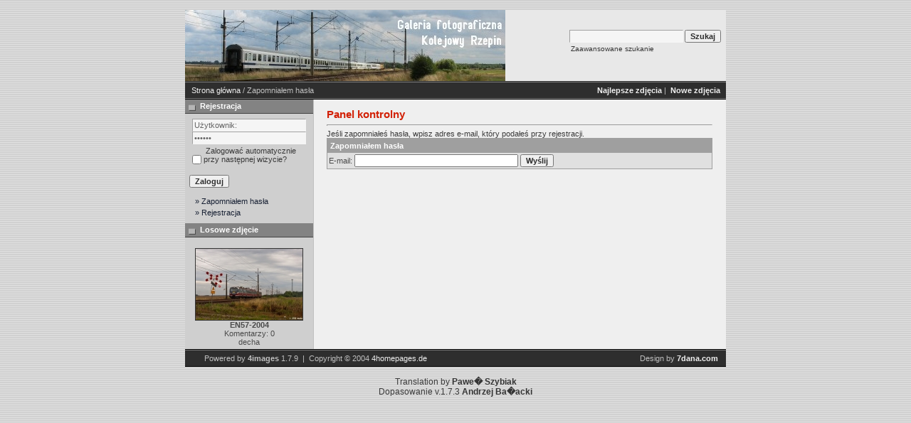

--- FILE ---
content_type: text/html; charset=UTF-8
request_url: http://decha.cal24.pl/member.php?action=lostpassword&sessionid=atdjh9q5m9uhf27i88m4ddve90
body_size: 3511
content:
<!DOCTYPE HTML PUBLIC "-//W3C//DTD HTML 4.01 Transitional//EN">
<html dir="ltr">
<head>
<title>Galeria fotograficzna - KOLEJOWY RZEPIN</title>
<meta http-equiv="content-type" content="text/html; charset=ISO-8859-2" />
<link rel="stylesheet" href="./templates/7dana/style.css" />
<script language="javascript" type="text/javascript">
<!--

  var captcha_reload_count = 0;
	var captcha_image_url = "./captcha.php?sessionid=9g95bqf735ubfhpdnmd3rkkk32";
  function new_captcha_image() {
    if (captcha_image_url.indexOf('?') == -1) {
		  document.getElementById('captcha_image').src= captcha_image_url+'?c='+captcha_reload_count;
		} else {
		  document.getElementById('captcha_image').src= captcha_image_url+'&c='+captcha_reload_count;
		}

    document.getElementById('captcha_input').value="";
    document.getElementById('captcha_input').focus();
    captcha_reload_count++;
  }

	function opendetailwindow() { 
    window.open('','detailwindow','toolbar=no,scrollbars=yes,resizable=no,width=680,height=480');
  }
  
  function right(e) {
    if ((document.layers || (document.getElementById && !document.all)) && (e.which == 2 || e.which == 3)) {
      alert("� Copyright by Galeria fotograficzna - KOLEJOWY RZEPIN");
      return false;
    }
    else if (event.button == 2 || event.button == 3) {
      alert("� Copyright by Galeria fotograficzna - KOLEJOWY RZEPIN");
      return false;
    }
    return true;
  }

  if (document.layers){
    document.captureEvents(Event.MOUSEDOWN);
    document.onmousedown = right;
  }
  else if (document.all && !document.getElementById){
    document.onmousedown = right;
  }

	document.oncontextmenu = new Function("alert('� Copyright by Galeria fotograficzna - KOLEJOWY RZEPIN');return false");

// -->
</script>
</head>
<body bgcolor="#FFFFFF" text="#0F5475" link="#0F5475" vlink="#0F5475" alink="#0F5475">
<br />
<table class="okvir" border="0" cellspacing="0" cellpadding="0" align="center">
  <tr> 
    <td>
      <table width="100%" border="0" cellspacing="0" cellpadding="0" class="tablehead">
        <tr>
          <td><img src="./templates/7dana/images/header_logo.jpg" alt="" /></td>
          <td align="right">
            <form method="post" action="./search.php?sessionid=9g95bqf735ubfhpdnmd3rkkk32"><input type="hidden" name="__csrf" value="f965514080ac396335c087a52b909ddf" />

              <table border="0" cellspacing="0" cellpadding="1">
                <tr>
                  <td>
                    <input type="text" name="search_keywords" class="logininput"/>
                  </td>
                  <td>
                    <input type="submit" value="Szukaj" class="button" name="submit" />
                  </td>
                </tr>
                <tr valign="top">
                  <td colspan="2">&nbsp;&nbsp;<a href="./search.php?sessionid=9g95bqf735ubfhpdnmd3rkkk32" class="smalltext">Zaawansowane szukanie</a></td>
                </tr>
              </table>
          </form></td>
          <td align="right" width="6">&nbsp;</td>
        </tr>
      </table></td>
  </tr>
  <tr> 
    <td class="bordercolor"> 
      <table width="100%" border="0" cellspacing="0" cellpadding="0">
        <tr> 
          <td class="tablebgcolor"> 
<table width="100%" border="0" cellspacing="0" cellpadding="0">
                    <tr> 
                      <td class="navbar" ><img src="./templates/7dana/images/spacer.gif" width="4" height="4" alt="" /><span class="clickstream"><a href="./index.php?sessionid=9g95bqf735ubfhpdnmd3rkkk32" class="clickstream">Strona główna</a>&nbsp;/&nbsp;Zapomniałem hasła</span></td>
                      <td class="navbar" align="right">
						<a href="./top.php?sessionid=9g95bqf735ubfhpdnmd3rkkk32"><b>Najlepsze zdjęcia</b></a>&nbsp;|&nbsp;
						<a href="./search.php?search_new_images=1&amp;sessionid=9g95bqf735ubfhpdnmd3rkkk32"><b>Nowe zdjęcia</b></a>&nbsp;
					  </td>
                    </tr>
                  </table>
            <table class="main" width="100%" border="0" cellspacing="0" cellpadding="0">
              <tr> 
                <td width="180" valign="top" class="left"> 
                  <table width="180" border="0" cellspacing="0" cellpadding="0">
                    <tr> 
                      <td class="head2" height="20"><img src="./templates/7dana/images/spacer.gif" alt="" width="4" height="4" />Rejestracja</td>
                    </tr>
                    <tr> 
                      <td><img src="./templates/7dana/images/spacer.gif" alt="" width="1" height="1" /></td>
                    </tr>
                    <tr> 
                      <td align="center" class="box_back"><table width="100%" border="0" cellpadding="4" cellspacing="0">
  <tr> 
    <td valign="top" align="left"> 
      <form action="./login.php?sessionid=9g95bqf735ubfhpdnmd3rkkk32" method="post"><input type="hidden" name="__csrf" value="f965514080ac396335c087a52b909ddf" />

        <input type="text" size="10" name="user_name" class="logininput" value="Użytkownik:" onfocus="if (this.value == 'Użytkownik:') this.value = '';" onblur="if (this.value == '') this.value = 'Użytkownik:';"/>
        <br />
        <input type="password" size="10" name="user_password" class="logininput" value="Hasło:" onfocus="if (this.value == 'Hasło:') this.value = '';" onblur="if (this.value == '') this.value = 'Hasło:';"/>
        <br />
        <table width="100%" border="0" cellpadding="0" cellspacing="0">
          <tr> 
            <td>&nbsp;<input type="checkbox" name="auto_login" value="1" /></td>
            <td align="left" width="100%" >&nbsp;Zalogować automatycznie przy następnej wizycie?</td>
          </tr>
        </table>
        <br />
		<input type="submit" value="Zaloguj" class="button" />
      </form>
<div id="categories">
      <a href="./member.php?action=lostpassword&amp;sessionid=9g95bqf735ubfhpdnmd3rkkk32">&raquo; Zapomniałem hasła</a>
	  <a href="./register.php?sessionid=9g95bqf735ubfhpdnmd3rkkk32">&raquo; Rejestracja</a>
</div>
</td>
  </tr>
</table>
</td>
                    </tr>
                    <tr> 
                      <td><img src="./templates/7dana/images/spacer.gif" alt="" width="1" height="1" /></td>
                    </tr>
                  </table>
				                    <table width="180" border="0" cellspacing="0" cellpadding="0">
                    <tr> 
                      <td class="head2" height="20"> <img src="./templates/7dana/images/spacer.gif" alt="" width="4" height="4" />Losowe zdjęcie</td>
                    </tr>
                    <tr> 
                      <td><img src="./templates/7dana/images/spacer.gif" alt="" width="1" height="1" /></td>
                    </tr>
                    <tr> 
                      <td align="center" class="box_back">
					    <br />
                        <a href="./details.php?image_id=1730&amp;sessionid=9g95bqf735ubfhpdnmd3rkkk32"><img src="./data/thumbnails/38/en57-2004_2.jpg" border="1" width="150" height="100" alt="EN57-2004" title="EN57-2004" /></a><br /><b>EN57-2004</b><br />
Komentarzy: 0<br />decha						<br />
                      </td>
                    </tr>
                    <tr> 
                      <td><img src="./templates/7dana/images/spacer.gif" alt="" width="1" height="1" /></td>
                    </tr>
                  </table>
				  <img src="./templates/7dana/images/spacer.gif" alt="" width="180" height="1" />
</td>
                <td width="1" class="bordercolor" valign="top"><img src="./templates/7dana/images/spacer.gif" alt="" width="1" height="1" /></td>
                <td width="18" valign="top"><img src="./templates/7dana/images/spacer.gif" alt="" width="18" height="18" /></td>
                <td width="100%" valign="top">
				  <br />
                  <span class="title">Panel kontrolny</span> 
                  <hr size="1" />
                  				  Jeśli zapomniałeś hasła, wpisz adres e-mail, który podałeś przy rejestracji.<form method="post" action="./member.php?sessionid=9g95bqf735ubfhpdnmd3rkkk32"><input type="hidden" name="__csrf" value="f965514080ac396335c087a52b909ddf" />

  <table width="100%" border="0" cellspacing="0" cellpadding="1">
    <tr> 
      <td valign="top" class="head1"> 
        <table width="100%" border="0" cellpadding="4" cellspacing="0">
          <tr> 
            <td valign="top" class="head1">Zapomniałem hasła</td>
          </tr>
          <tr> 
            <td class="row2">E-mail: 
              <input type="text" name="user_email" size="30" value="" class="input" />
              <input type="hidden" name="action" value="sendpassword" />
              <input type="submit" value="Wyślij" class="button" name="submit" />
            </td>
          </tr>
        </table>
      </td>
    </tr>
  </table>
</form>			    <p>&nbsp;</p>				</td>
                <td width="19" valign="top"><img src="./templates/7dana/images/spacer.gif" alt="" width="19" height="19" /></td>
              </tr>
            </table>
          </td>
        </tr>
      </table>
    </td>
  </tr>
  <tr> 
    <td> 
      <table width="100%" border="0" cellspacing="0" cellpadding="0" >
        <tr>
          <td class="tablebottom" width="6">&nbsp;</td>
          <td class="tablebottom"><!--
    Bitte beachten Sie, dass der folgende Copyrighthinweis
    auf JEDER Seite die von 4images ausgegeben wird sichtbar 
    sein MUSS. Schriftart, Farbe etc. d�rfen an die eigene 
    Website angepasst werden, der Hinweis darf aber unter 
    KEINEN Umst�nden entfernt oder unsichtbar gemacht werden.
    Auch muss der Hyperlink zu http://www.4homepages.de intakt 
    bleiben. Diese Bedingung ist Bestandteil der Lizenz dieser 
    Software. Lesen Sie die Lizenz.txt Datei f�r weitere 
    Informationen.
	
    Please note that the following copyright notice
    MUST be displayed on each and every page output
    by 4images. You may alter the font, colour etc. but
    you CANNOT remove it, nor change it so that it be,
    to all intents and purposes, invisible. The hyperlink 
    http://www.4homepages.de must also remain intact. 
    These conditions are part of the licence this software 
    is released under. See the Licence.txt file for 
    more information.
// -->
&nbsp; Powered by <b>4images</b> 1.7.9 &nbsp;|&nbsp; Copyright &copy; 2004 <a href="http://www.4homepages.de" target="_blank">4homepages.de</a> </td>
          <td align="right" class="tablebottom">Design by <a href="http://www.7dana.com" target="_blank"><strong>7dana.com</strong></a>&nbsp;&nbsp;</td>
        </tr>
      </table></td>
  </tr>
</table>
<br>
  <div class="tablebottom_2" align="center">
Translation by <A HREF="mailto:rennis@interia.pl.pl?subject=Odno�nie t�umaczenia 4images."><STRONG>Pawe� Szybiak</STRONG></A></div>
 
  <div class="tablebottom_2" align="center">
    Dopasowanie v.1.7.3 <a href="http://www.an-net24.com/serwis" target="_blank"><strong>Andrzej Ba�acki</strong></a>
  </div>

</body>
</html>